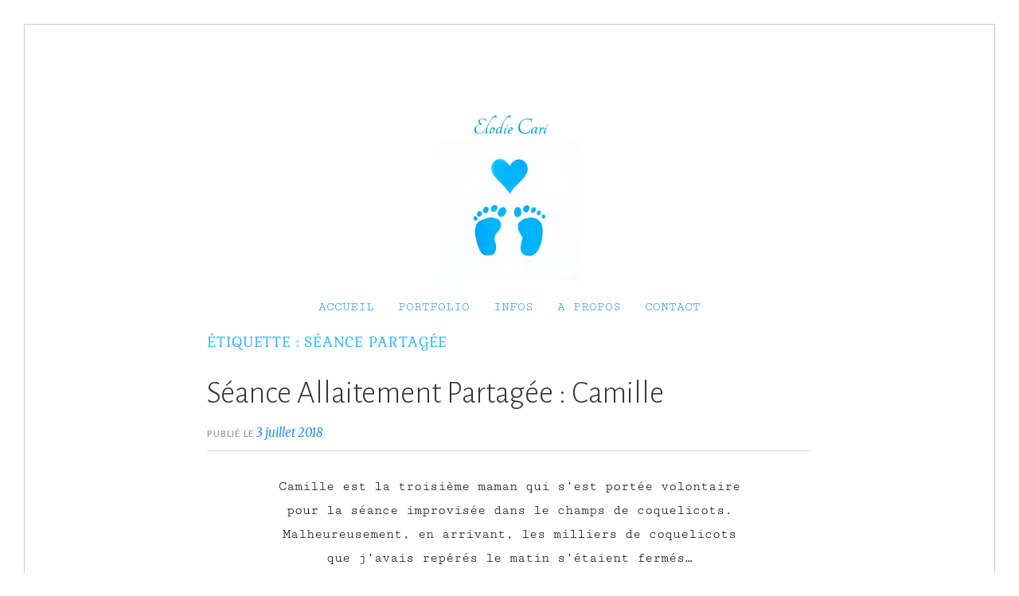

--- FILE ---
content_type: text/css
request_url: https://elodiecari.com/wp-content/uploads/elementor/css/post-11830.css?ver=1769159052
body_size: -39
content:
.elementor-kit-11830{--e-global-color-primary:#0AA4DF;--e-global-color-secondary:#FFFFFF;--e-global-color-text:#000000;--e-global-color-accent:#62D0FF;--e-global-typography-primary-font-family:"Tangerine";--e-global-typography-primary-font-weight:600;--e-global-typography-secondary-font-family:"Tangerine";--e-global-typography-secondary-font-weight:400;--e-global-typography-text-font-family:"Cutive Mono";--e-global-typography-text-font-weight:400;--e-global-typography-accent-font-family:"Tangerine";--e-global-typography-accent-font-weight:500;color:#000000;font-family:"Cutive Mono", Sans-serif;}.elementor-kit-11830 h1{color:#3EBCF1;font-family:"Gabriela", Sans-serif;}.elementor-section.elementor-section-boxed > .elementor-container{max-width:1140px;}.e-con{--container-max-width:1140px;}.elementor-widget:not(:last-child){margin-block-end:20px;}.elementor-element{--widgets-spacing:20px 20px;--widgets-spacing-row:20px;--widgets-spacing-column:20px;}{}h1.entry-title{display:var(--page-title-display);}@media(max-width:1024px){.elementor-section.elementor-section-boxed > .elementor-container{max-width:1024px;}.e-con{--container-max-width:1024px;}}@media(max-width:767px){.elementor-section.elementor-section-boxed > .elementor-container{max-width:767px;}.e-con{--container-max-width:767px;}}

--- FILE ---
content_type: text/css
request_url: https://elodiecari.com/wp-content/uploads/elementor/css/post-11881.css?ver=1769159052
body_size: 501
content:
.elementor-11881 .elementor-element.elementor-element-3cc8c2c{--display:flex;--min-height:0px;--flex-direction:column;--container-widget-width:100%;--container-widget-height:initial;--container-widget-flex-grow:0;--container-widget-align-self:initial;--flex-wrap-mobile:wrap;}.elementor-11881 .elementor-element.elementor-element-be2bc32 .hfe-heading{text-align:center;}.elementor-11881 .elementor-element.elementor-element-be2bc32.elementor-element{--align-self:center;}.elementor-11881 .elementor-element.elementor-element-be2bc32 .elementor-heading-title, .elementor-11881 .elementor-element.elementor-element-be2bc32 .hfe-heading a{font-family:var( --e-global-typography-primary-font-family ), Sans-serif;font-weight:var( --e-global-typography-primary-font-weight );}.elementor-11881 .elementor-element.elementor-element-be2bc32 .hfe-heading-text{color:var( --e-global-color-primary );}.elementor-11881 .elementor-element.elementor-element-be2bc32 .hfe-icon i{color:var( --e-global-color-primary );}.elementor-11881 .elementor-element.elementor-element-be2bc32 .hfe-icon svg{fill:var( --e-global-color-primary );}.elementor-11881 .elementor-element.elementor-element-7f12a71 .hfe-site-logo-container, .elementor-11881 .elementor-element.elementor-element-7f12a71 .hfe-caption-width figcaption{text-align:center;}.elementor-11881 .elementor-element.elementor-element-7f12a71 .widget-image-caption{margin-top:0px;margin-bottom:0px;}.elementor-11881 .elementor-element.elementor-element-7f12a71{width:var( --container-widget-width, 14% );max-width:14%;--container-widget-width:14%;--container-widget-flex-grow:0;}.elementor-11881 .elementor-element.elementor-element-7f12a71.elementor-element{--align-self:center;--flex-grow:0;--flex-shrink:0;}.elementor-11881 .elementor-element.elementor-element-7f12a71 .hfe-site-logo-container .hfe-site-logo-img{border-style:none;}.elementor-11881 .elementor-element.elementor-element-40b3138 .menu-item a.hfe-menu-item{padding-left:15px;padding-right:15px;}.elementor-11881 .elementor-element.elementor-element-40b3138 .menu-item a.hfe-sub-menu-item{padding-left:calc( 15px + 20px );padding-right:15px;}.elementor-11881 .elementor-element.elementor-element-40b3138 .hfe-nav-menu__layout-vertical .menu-item ul ul a.hfe-sub-menu-item{padding-left:calc( 15px + 40px );padding-right:15px;}.elementor-11881 .elementor-element.elementor-element-40b3138 .hfe-nav-menu__layout-vertical .menu-item ul ul ul a.hfe-sub-menu-item{padding-left:calc( 15px + 60px );padding-right:15px;}.elementor-11881 .elementor-element.elementor-element-40b3138 .hfe-nav-menu__layout-vertical .menu-item ul ul ul ul a.hfe-sub-menu-item{padding-left:calc( 15px + 80px );padding-right:15px;}.elementor-11881 .elementor-element.elementor-element-40b3138 .menu-item a.hfe-menu-item, .elementor-11881 .elementor-element.elementor-element-40b3138 .menu-item a.hfe-sub-menu-item{padding-top:15px;padding-bottom:15px;}.elementor-11881 .elementor-element.elementor-element-40b3138 ul.sub-menu{width:220px;}.elementor-11881 .elementor-element.elementor-element-40b3138 .sub-menu a.hfe-sub-menu-item,
						 .elementor-11881 .elementor-element.elementor-element-40b3138 nav.hfe-dropdown li a.hfe-menu-item,
						 .elementor-11881 .elementor-element.elementor-element-40b3138 nav.hfe-dropdown li a.hfe-sub-menu-item,
						 .elementor-11881 .elementor-element.elementor-element-40b3138 nav.hfe-dropdown-expandible li a.hfe-menu-item,
						 .elementor-11881 .elementor-element.elementor-element-40b3138 nav.hfe-dropdown-expandible li a.hfe-sub-menu-item{padding-top:15px;padding-bottom:15px;}.elementor-11881 .elementor-element.elementor-element-40b3138 .menu-item a.hfe-menu-item:hover,
								.elementor-11881 .elementor-element.elementor-element-40b3138 .sub-menu a.hfe-sub-menu-item:hover,
								.elementor-11881 .elementor-element.elementor-element-40b3138 .menu-item.current-menu-item a.hfe-menu-item,
								.elementor-11881 .elementor-element.elementor-element-40b3138 .menu-item a.hfe-menu-item.highlighted,
								.elementor-11881 .elementor-element.elementor-element-40b3138 .menu-item a.hfe-menu-item:focus{color:var( --e-global-color-accent );}.elementor-11881 .elementor-element.elementor-element-40b3138 .menu-item.current-menu-item a.hfe-menu-item,
								.elementor-11881 .elementor-element.elementor-element-40b3138 .menu-item.current-menu-ancestor a.hfe-menu-item{color:var( --e-global-color-primary );}.elementor-11881 .elementor-element.elementor-element-40b3138 .sub-menu,
								.elementor-11881 .elementor-element.elementor-element-40b3138 nav.hfe-dropdown,
								.elementor-11881 .elementor-element.elementor-element-40b3138 nav.hfe-dropdown-expandible,
								.elementor-11881 .elementor-element.elementor-element-40b3138 nav.hfe-dropdown .menu-item a.hfe-menu-item,
								.elementor-11881 .elementor-element.elementor-element-40b3138 nav.hfe-dropdown .menu-item a.hfe-sub-menu-item{background-color:#fff;}.elementor-11881 .elementor-element.elementor-element-40b3138 .sub-menu li.menu-item:not(:last-child),
						.elementor-11881 .elementor-element.elementor-element-40b3138 nav.hfe-dropdown li.menu-item:not(:last-child),
						.elementor-11881 .elementor-element.elementor-element-40b3138 nav.hfe-dropdown-expandible li.menu-item:not(:last-child){border-bottom-style:solid;border-bottom-color:#c4c4c4;border-bottom-width:1px;}@media(max-width:1024px){.elementor-11881 .elementor-element.elementor-element-be2bc32.elementor-element{--align-self:center;}.elementor-11881 .elementor-element.elementor-element-7f12a71{--container-widget-width:126px;--container-widget-flex-grow:0;width:var( --container-widget-width, 126px );max-width:126px;}body:not(.rtl) .elementor-11881 .elementor-element.elementor-element-40b3138.hfe-nav-menu__breakpoint-tablet .hfe-nav-menu__layout-horizontal .hfe-nav-menu > li.menu-item:not(:last-child){margin-right:0px;}body .elementor-11881 .elementor-element.elementor-element-40b3138 nav.hfe-nav-menu__layout-vertical .hfe-nav-menu > li.menu-item:not(:last-child){margin-bottom:0px;}}@media(max-width:767px){.elementor-11881 .elementor-element.elementor-element-be2bc32 .hfe-heading{text-align:center;}.elementor-11881 .elementor-element.elementor-element-be2bc32.elementor-element{--align-self:center;}.elementor-11881 .elementor-element.elementor-element-7f12a71{--container-widget-width:93px;--container-widget-flex-grow:0;width:var( --container-widget-width, 93px );max-width:93px;}.elementor-11881 .elementor-element.elementor-element-40b3138 .menu-item a.hfe-menu-item{padding-left:11px;padding-right:11px;}.elementor-11881 .elementor-element.elementor-element-40b3138 .menu-item a.hfe-sub-menu-item{padding-left:calc( 11px + 20px );padding-right:11px;}.elementor-11881 .elementor-element.elementor-element-40b3138 .hfe-nav-menu__layout-vertical .menu-item ul ul a.hfe-sub-menu-item{padding-left:calc( 11px + 40px );padding-right:11px;}.elementor-11881 .elementor-element.elementor-element-40b3138 .hfe-nav-menu__layout-vertical .menu-item ul ul ul a.hfe-sub-menu-item{padding-left:calc( 11px + 60px );padding-right:11px;}.elementor-11881 .elementor-element.elementor-element-40b3138 .hfe-nav-menu__layout-vertical .menu-item ul ul ul ul a.hfe-sub-menu-item{padding-left:calc( 11px + 80px );padding-right:11px;}.elementor-11881 .elementor-element.elementor-element-40b3138 .menu-item a.hfe-menu-item, .elementor-11881 .elementor-element.elementor-element-40b3138 .menu-item a.hfe-sub-menu-item{padding-top:4px;padding-bottom:4px;}body:not(.rtl) .elementor-11881 .elementor-element.elementor-element-40b3138 .hfe-nav-menu__layout-horizontal .hfe-nav-menu > li.menu-item:not(:last-child){margin-right:0px;}body.rtl .elementor-11881 .elementor-element.elementor-element-40b3138 .hfe-nav-menu__layout-horizontal .hfe-nav-menu > li.menu-item:not(:last-child){margin-left:0px;}.elementor-11881 .elementor-element.elementor-element-40b3138 nav:not(.hfe-nav-menu__layout-horizontal) .hfe-nav-menu > li.menu-item:not(:last-child){margin-bottom:0px;}body:not(.rtl) .elementor-11881 .elementor-element.elementor-element-40b3138.hfe-nav-menu__breakpoint-mobile .hfe-nav-menu__layout-horizontal .hfe-nav-menu > li.menu-item:not(:last-child){margin-right:0px;}body .elementor-11881 .elementor-element.elementor-element-40b3138 nav.hfe-nav-menu__layout-vertical .hfe-nav-menu > li.menu-item:not(:last-child){margin-bottom:0px;}body:not(.rtl) .elementor-11881 .elementor-element.elementor-element-40b3138 .hfe-nav-menu__layout-horizontal .hfe-nav-menu > li.menu-item{margin-bottom:3px;}}